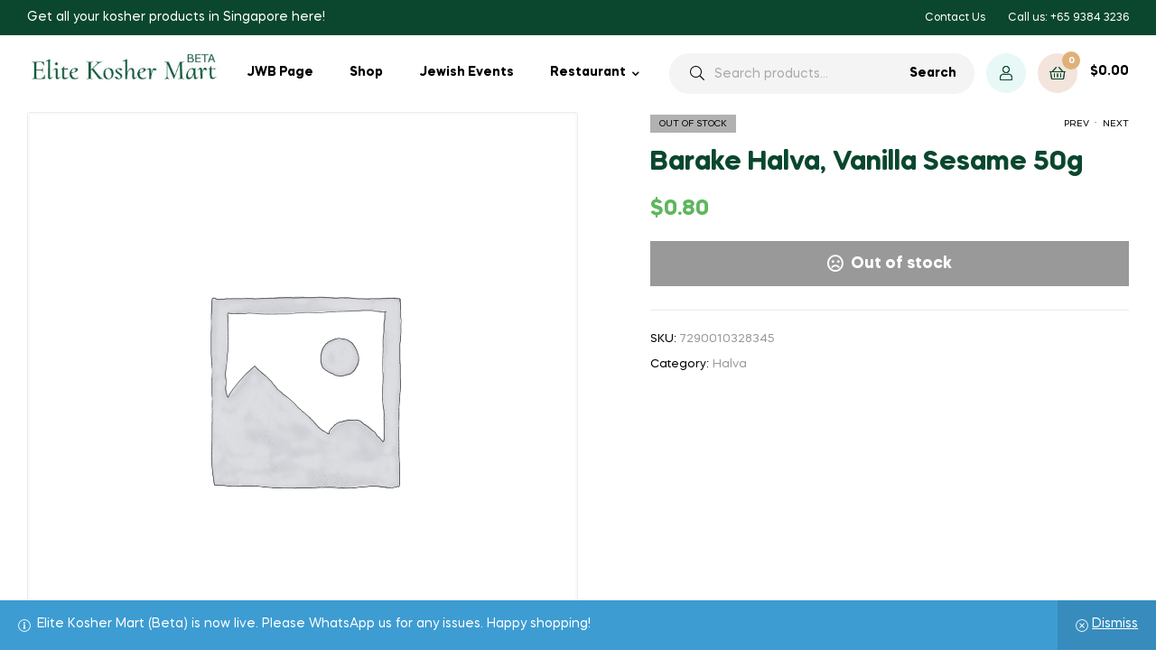

--- FILE ---
content_type: text/css
request_url: https://singaporejews.com/shop/wp-content/uploads/elementor/css/post-586.css?ver=1763674048
body_size: 1545
content:
.elementor-586 .elementor-element.elementor-element-4fa201b, .elementor-586 .elementor-element.elementor-element-4fa201b > .elementor-background-overlay{border-radius:0px 0px 0px 0px;}.elementor-586 .elementor-element.elementor-element-4fa201b{padding:30px 0px 0px 0px;}.elementor-586 .elementor-element.elementor-element-0fb296b > .elementor-widget-wrap > .elementor-widget:not(.elementor-widget__width-auto):not(.elementor-widget__width-initial):not(:last-child):not(.elementor-absolute){margin-bottom:0px;}.elementor-586 .elementor-element.elementor-element-0fb296b > .elementor-element-populated{border-style:solid;border-width:1px 1px 1px 1px;border-color:#E0DBD5;margin:0px 15px 0px 0px;--e-column-margin-right:15px;--e-column-margin-left:0px;}.elementor-586 .elementor-element.elementor-element-0fb296b > .elementor-element-populated, .elementor-586 .elementor-element.elementor-element-0fb296b > .elementor-element-populated > .elementor-background-overlay, .elementor-586 .elementor-element.elementor-element-0fb296b > .elementor-background-slideshow{border-radius:3px 3px 3px 3px;}.elementor-bc-flex-widget .elementor-586 .elementor-element.elementor-element-db42888.elementor-column .elementor-widget-wrap{align-items:center;}.elementor-586 .elementor-element.elementor-element-db42888.elementor-column.elementor-element[data-element_type="column"] > .elementor-widget-wrap.elementor-element-populated{align-content:center;align-items:center;}.elementor-widget-icon.elementor-view-stacked .elementor-icon{background-color:var( --e-global-color-primary );}.elementor-widget-icon.elementor-view-framed .elementor-icon, .elementor-widget-icon.elementor-view-default .elementor-icon{color:var( --e-global-color-primary );border-color:var( --e-global-color-primary );}.elementor-widget-icon.elementor-view-framed .elementor-icon, .elementor-widget-icon.elementor-view-default .elementor-icon svg{fill:var( --e-global-color-primary );}.elementor-586 .elementor-element.elementor-element-81ba441 > .elementor-widget-container{border-style:solid;border-width:0px 1px 0px 0px;border-color:#F2F2F2;border-radius:0px 0px 0px 0px;}.elementor-586 .elementor-element.elementor-element-81ba441 .elementor-icon-wrapper{text-align:center;}.elementor-586 .elementor-element.elementor-element-81ba441.elementor-view-stacked .elementor-icon{background-color:#6EC1E4;}.elementor-586 .elementor-element.elementor-element-81ba441.elementor-view-framed .elementor-icon, .elementor-586 .elementor-element.elementor-element-81ba441.elementor-view-default .elementor-icon{color:#6EC1E4;border-color:#6EC1E4;}.elementor-586 .elementor-element.elementor-element-81ba441.elementor-view-framed .elementor-icon, .elementor-586 .elementor-element.elementor-element-81ba441.elementor-view-default .elementor-icon svg{fill:#6EC1E4;}.elementor-586 .elementor-element.elementor-element-81ba441.elementor-view-stacked .elementor-icon:hover{background-color:#6EC1E4;}.elementor-586 .elementor-element.elementor-element-81ba441.elementor-view-framed .elementor-icon:hover, .elementor-586 .elementor-element.elementor-element-81ba441.elementor-view-default .elementor-icon:hover{color:#6EC1E4;border-color:#6EC1E4;}.elementor-586 .elementor-element.elementor-element-81ba441.elementor-view-framed .elementor-icon:hover, .elementor-586 .elementor-element.elementor-element-81ba441.elementor-view-default .elementor-icon:hover svg{fill:#6EC1E4;}.elementor-586 .elementor-element.elementor-element-81ba441 .elementor-icon{font-size:64px;}.elementor-586 .elementor-element.elementor-element-81ba441 .elementor-icon svg{height:64px;}.elementor-bc-flex-widget .elementor-586 .elementor-element.elementor-element-41616e0.elementor-column .elementor-widget-wrap{align-items:flex-end;}.elementor-586 .elementor-element.elementor-element-41616e0.elementor-column.elementor-element[data-element_type="column"] > .elementor-widget-wrap.elementor-element-populated{align-content:flex-end;align-items:flex-end;}.elementor-586 .elementor-element.elementor-element-41616e0 > .elementor-widget-wrap > .elementor-widget:not(.elementor-widget__width-auto):not(.elementor-widget__width-initial):not(:last-child):not(.elementor-absolute){margin-bottom:0px;}.elementor-widget-heading .elementor-heading-title{font-family:var( --e-global-typography-primary-font-family ), Sans-serif;font-weight:var( --e-global-typography-primary-font-weight );color:var( --e-global-color-primary );}.elementor-586 .elementor-element.elementor-element-de7d640{text-align:left;}.elementor-586 .elementor-element.elementor-element-de7d640 .elementor-heading-title{font-size:12px;font-weight:700;color:#000000;}.elementor-widget-text-editor{font-family:var( --e-global-typography-text-font-family ), Sans-serif;font-weight:var( --e-global-typography-text-font-weight );color:var( --e-global-color-text );}.elementor-widget-text-editor.elementor-drop-cap-view-stacked .elementor-drop-cap{background-color:var( --e-global-color-primary );}.elementor-widget-text-editor.elementor-drop-cap-view-framed .elementor-drop-cap, .elementor-widget-text-editor.elementor-drop-cap-view-default .elementor-drop-cap{color:var( --e-global-color-primary );border-color:var( --e-global-color-primary );}.elementor-586 .elementor-element.elementor-element-f221c02{font-size:26px;font-weight:400;}.elementor-586 .elementor-element.elementor-element-739206b{text-align:left;}.elementor-586 .elementor-element.elementor-element-739206b .elementor-heading-title{font-size:12px;font-weight:700;color:#000000;}.elementor-586 .elementor-element.elementor-element-064f5b1{font-size:26px;font-weight:400;}.elementor-586 .elementor-element.elementor-element-b1a1b07 > .elementor-widget-wrap > .elementor-widget:not(.elementor-widget__width-auto):not(.elementor-widget__width-initial):not(:last-child):not(.elementor-absolute){margin-bottom:0px;}.elementor-586 .elementor-element.elementor-element-b1a1b07 > .elementor-element-populated{border-style:solid;border-width:1px 1px 1px 1px;border-color:#E0DBD5;margin:0px 15px 0px 0px;--e-column-margin-right:15px;--e-column-margin-left:0px;}.elementor-586 .elementor-element.elementor-element-b1a1b07 > .elementor-element-populated, .elementor-586 .elementor-element.elementor-element-b1a1b07 > .elementor-element-populated > .elementor-background-overlay, .elementor-586 .elementor-element.elementor-element-b1a1b07 > .elementor-background-slideshow{border-radius:3px 3px 3px 3px;}.elementor-bc-flex-widget .elementor-586 .elementor-element.elementor-element-14576e4.elementor-column .elementor-widget-wrap{align-items:center;}.elementor-586 .elementor-element.elementor-element-14576e4.elementor-column.elementor-element[data-element_type="column"] > .elementor-widget-wrap.elementor-element-populated{align-content:center;align-items:center;}.elementor-586 .elementor-element.elementor-element-6611a7e > .elementor-widget-container{border-style:solid;border-width:0px 1px 0px 0px;border-color:#F2F2F2;border-radius:0px 0px 0px 0px;}.elementor-586 .elementor-element.elementor-element-6611a7e .elementor-icon-wrapper{text-align:center;}.elementor-586 .elementor-element.elementor-element-6611a7e.elementor-view-stacked .elementor-icon{background-color:#6EC1E4;}.elementor-586 .elementor-element.elementor-element-6611a7e.elementor-view-framed .elementor-icon, .elementor-586 .elementor-element.elementor-element-6611a7e.elementor-view-default .elementor-icon{color:#6EC1E4;border-color:#6EC1E4;}.elementor-586 .elementor-element.elementor-element-6611a7e.elementor-view-framed .elementor-icon, .elementor-586 .elementor-element.elementor-element-6611a7e.elementor-view-default .elementor-icon svg{fill:#6EC1E4;}.elementor-586 .elementor-element.elementor-element-6611a7e.elementor-view-stacked .elementor-icon:hover{background-color:#6EC1E4;}.elementor-586 .elementor-element.elementor-element-6611a7e.elementor-view-framed .elementor-icon:hover, .elementor-586 .elementor-element.elementor-element-6611a7e.elementor-view-default .elementor-icon:hover{color:#6EC1E4;border-color:#6EC1E4;}.elementor-586 .elementor-element.elementor-element-6611a7e.elementor-view-framed .elementor-icon:hover, .elementor-586 .elementor-element.elementor-element-6611a7e.elementor-view-default .elementor-icon:hover svg{fill:#6EC1E4;}.elementor-586 .elementor-element.elementor-element-6611a7e .elementor-icon{font-size:64px;}.elementor-586 .elementor-element.elementor-element-6611a7e .elementor-icon svg{height:64px;}.elementor-bc-flex-widget .elementor-586 .elementor-element.elementor-element-575d244.elementor-column .elementor-widget-wrap{align-items:center;}.elementor-586 .elementor-element.elementor-element-575d244.elementor-column.elementor-element[data-element_type="column"] > .elementor-widget-wrap.elementor-element-populated{align-content:center;align-items:center;}.elementor-586 .elementor-element.elementor-element-575d244.elementor-column > .elementor-widget-wrap{justify-content:flex-start;}.elementor-586 .elementor-element.elementor-element-575d244 > .elementor-widget-wrap > .elementor-widget:not(.elementor-widget__width-auto):not(.elementor-widget__width-initial):not(:last-child):not(.elementor-absolute){margin-bottom:0px;}.elementor-586 .elementor-element.elementor-element-f3f837c{text-align:left;}.elementor-586 .elementor-element.elementor-element-f3f837c .elementor-heading-title{font-size:12px;font-weight:700;color:#000000;}.elementor-586 .elementor-element.elementor-element-952bd34{font-size:26px;font-weight:400;}.elementor-586 .elementor-element.elementor-element-60ab0ca{text-align:left;}.elementor-586 .elementor-element.elementor-element-60ab0ca .elementor-heading-title{font-size:12px;font-weight:700;color:#000000;}.elementor-586 .elementor-element.elementor-element-4000c40{font-size:26px;font-weight:400;}.elementor-586 .elementor-element.elementor-element-c18156a > .elementor-container{max-width:1200px;}.elementor-586 .elementor-element.elementor-element-c18156a{padding:30px 20px 30px 20px;}.elementor-586 .elementor-element.elementor-element-3bc70d9 > .elementor-widget-wrap > .elementor-widget:not(.elementor-widget__width-auto):not(.elementor-widget__width-initial):not(:last-child):not(.elementor-absolute){margin-bottom:0px;}.elementor-586 .elementor-element.elementor-element-3bc70d9 > .elementor-element-populated{margin:0px 15px 0px 15px;--e-column-margin-right:15px;--e-column-margin-left:15px;}.elementor-586 .elementor-element.elementor-element-f860f3e > .elementor-widget-container{margin:0px 0px 10px 0px;}.elementor-586 .elementor-element.elementor-element-f860f3e{text-align:left;}.elementor-586 .elementor-element.elementor-element-f860f3e .elementor-heading-title{font-size:12px;font-weight:700;text-transform:uppercase;letter-spacing:2px;color:#000000;}.elementor-586 .elementor-element.elementor-element-16ea91a > .elementor-widget-container{margin:0px 0px 10px 0px;padding:0px 60px 0px 0px;}.elementor-586 .elementor-element.elementor-element-16ea91a{color:#909896;}.elementor-586 .elementor-element.elementor-element-c5ee9d8 > .elementor-widget-container{margin:0px 0px 10px 0px;}.elementor-586 .elementor-element.elementor-element-c5ee9d8{text-align:left;}.elementor-586 .elementor-element.elementor-element-c5ee9d8 .elementor-heading-title{font-size:12px;font-weight:700;text-transform:uppercase;letter-spacing:2px;color:#000000;}.elementor-586 .elementor-element.elementor-element-3d093ba{color:#909896;}.elementor-586 .elementor-element.elementor-element-42c984d{color:#909896;}.elementor-586 .elementor-element.elementor-element-020044f > .elementor-widget-wrap > .elementor-widget:not(.elementor-widget__width-auto):not(.elementor-widget__width-initial):not(:last-child):not(.elementor-absolute){margin-bottom:0px;}.elementor-586 .elementor-element.elementor-element-020044f > .elementor-element-populated{margin:0px 15px 0px 15px;--e-column-margin-right:15px;--e-column-margin-left:15px;}.elementor-586 .elementor-element.elementor-element-32a004e > .elementor-widget-container{margin:0px 0px 10px 0px;}.elementor-586 .elementor-element.elementor-element-32a004e{text-align:left;}.elementor-586 .elementor-element.elementor-element-32a004e .elementor-heading-title{font-size:12px;font-weight:700;text-transform:uppercase;letter-spacing:2px;color:#000000;}.elementor-widget-icon-list .elementor-icon-list-item:not(:last-child):after{border-color:var( --e-global-color-text );}.elementor-widget-icon-list .elementor-icon-list-icon i{color:var( --e-global-color-primary );}.elementor-widget-icon-list .elementor-icon-list-icon svg{fill:var( --e-global-color-primary );}.elementor-widget-icon-list .elementor-icon-list-item > .elementor-icon-list-text, .elementor-widget-icon-list .elementor-icon-list-item > a{font-family:var( --e-global-typography-text-font-family ), Sans-serif;font-weight:var( --e-global-typography-text-font-weight );}.elementor-widget-icon-list .elementor-icon-list-items .elementor-icon-list-item .elementor-icon-list-text{color:var( --e-global-color-secondary );}.elementor-586 .elementor-element.elementor-element-4e61a8f .elementor-icon-list-items:not(.elementor-inline-items) .elementor-icon-list-item:not(:last-child){padding-block-end:calc(5px/2);}.elementor-586 .elementor-element.elementor-element-4e61a8f .elementor-icon-list-items:not(.elementor-inline-items) .elementor-icon-list-item:not(:first-child){margin-block-start:calc(5px/2);}.elementor-586 .elementor-element.elementor-element-4e61a8f .elementor-icon-list-items.elementor-inline-items .elementor-icon-list-item{margin-inline:calc(5px/2);}.elementor-586 .elementor-element.elementor-element-4e61a8f .elementor-icon-list-items.elementor-inline-items{margin-inline:calc(-5px/2);}.elementor-586 .elementor-element.elementor-element-4e61a8f .elementor-icon-list-items.elementor-inline-items .elementor-icon-list-item:after{inset-inline-end:calc(-5px/2);}.elementor-586 .elementor-element.elementor-element-4e61a8f .elementor-icon-list-icon i{transition:color 0.3s;}.elementor-586 .elementor-element.elementor-element-4e61a8f .elementor-icon-list-icon svg{transition:fill 0.3s;}.elementor-586 .elementor-element.elementor-element-4e61a8f{--e-icon-list-icon-size:14px;--icon-vertical-offset:0px;}.elementor-586 .elementor-element.elementor-element-4e61a8f .elementor-icon-list-icon{padding-inline-end:0px;}.elementor-586 .elementor-element.elementor-element-4e61a8f .elementor-icon-list-items .elementor-icon-list-item .elementor-icon-list-text{color:#909896;}.elementor-586 .elementor-element.elementor-element-4e61a8f .elementor-icon-list-items .elementor-icon-list-item:hover .elementor-icon-list-text{color:#BAC34E;}.elementor-586 .elementor-element.elementor-element-4e61a8f .elementor-icon-list-text{transition:color 0.3s;}.elementor-586 .elementor-element.elementor-element-8da629e > .elementor-widget-wrap > .elementor-widget:not(.elementor-widget__width-auto):not(.elementor-widget__width-initial):not(:last-child):not(.elementor-absolute){margin-bottom:0px;}.elementor-586 .elementor-element.elementor-element-8da629e > .elementor-element-populated{margin:0px 15px 0px 15px;--e-column-margin-right:15px;--e-column-margin-left:15px;}.elementor-586 .elementor-element.elementor-element-53e2192 > .elementor-widget-container{margin:0px 0px 10px 0px;}.elementor-586 .elementor-element.elementor-element-53e2192{text-align:left;}.elementor-586 .elementor-element.elementor-element-53e2192 .elementor-heading-title{font-size:12px;font-weight:700;text-transform:uppercase;letter-spacing:2px;color:#000000;}.elementor-586 .elementor-element.elementor-element-07be63b .elementor-icon-list-items:not(.elementor-inline-items) .elementor-icon-list-item:not(:last-child){padding-block-end:calc(5px/2);}.elementor-586 .elementor-element.elementor-element-07be63b .elementor-icon-list-items:not(.elementor-inline-items) .elementor-icon-list-item:not(:first-child){margin-block-start:calc(5px/2);}.elementor-586 .elementor-element.elementor-element-07be63b .elementor-icon-list-items.elementor-inline-items .elementor-icon-list-item{margin-inline:calc(5px/2);}.elementor-586 .elementor-element.elementor-element-07be63b .elementor-icon-list-items.elementor-inline-items{margin-inline:calc(-5px/2);}.elementor-586 .elementor-element.elementor-element-07be63b .elementor-icon-list-items.elementor-inline-items .elementor-icon-list-item:after{inset-inline-end:calc(-5px/2);}.elementor-586 .elementor-element.elementor-element-07be63b .elementor-icon-list-icon i{transition:color 0.3s;}.elementor-586 .elementor-element.elementor-element-07be63b .elementor-icon-list-icon svg{transition:fill 0.3s;}.elementor-586 .elementor-element.elementor-element-07be63b{--e-icon-list-icon-size:14px;--icon-vertical-offset:0px;}.elementor-586 .elementor-element.elementor-element-07be63b .elementor-icon-list-icon{padding-inline-end:0px;}.elementor-586 .elementor-element.elementor-element-07be63b .elementor-icon-list-items .elementor-icon-list-item .elementor-icon-list-text{color:#909896;}.elementor-586 .elementor-element.elementor-element-07be63b .elementor-icon-list-items .elementor-icon-list-item:hover .elementor-icon-list-text{color:#BAC34E;}.elementor-586 .elementor-element.elementor-element-07be63b .elementor-icon-list-text{transition:color 0.3s;}.elementor-586 .elementor-element.elementor-element-56910a6 > .elementor-widget-container{margin:20px 0px 10px 0px;}.elementor-586 .elementor-element.elementor-element-56910a6{text-align:left;}.elementor-586 .elementor-element.elementor-element-56910a6 .elementor-heading-title{font-size:12px;font-weight:700;text-transform:uppercase;letter-spacing:2px;color:#000000;}.elementor-widget-image .widget-image-caption{color:var( --e-global-color-text );font-family:var( --e-global-typography-text-font-family ), Sans-serif;font-weight:var( --e-global-typography-text-font-weight );}.elementor-586 .elementor-element.elementor-element-0453597 > .elementor-widget-container{margin:0px 0px 35px 0px;}.elementor-586 .elementor-element.elementor-element-0453597{text-align:left;}.elementor-586 .elementor-element.elementor-element-c7bc790.elementor-column > .elementor-widget-wrap{justify-content:space-around;}.elementor-586 .elementor-element.elementor-element-c7bc790 > .elementor-widget-wrap > .elementor-widget:not(.elementor-widget__width-auto):not(.elementor-widget__width-initial):not(:last-child):not(.elementor-absolute){margin-bottom:0px;}.elementor-586 .elementor-element.elementor-element-c7bc790 > .elementor-element-populated{margin:0px 15px 0px 15px;--e-column-margin-right:15px;--e-column-margin-left:15px;}.elementor-586 .elementor-element.elementor-element-7a2f0d9{transition:background 0.3s, border 0.3s, border-radius 0.3s, box-shadow 0.3s;padding:45px 30px 45px 30px;}.elementor-586 .elementor-element.elementor-element-7a2f0d9 > .elementor-background-overlay{transition:background 0.3s, border-radius 0.3s, opacity 0.3s;}.elementor-586 .elementor-element.elementor-element-ac631cb > .elementor-widget-wrap > .elementor-widget:not(.elementor-widget__width-auto):not(.elementor-widget__width-initial):not(:last-child):not(.elementor-absolute){margin-bottom:0px;}@media(min-width:768px){.elementor-586 .elementor-element.elementor-element-db42888{width:25%;}.elementor-586 .elementor-element.elementor-element-41616e0{width:75%;}.elementor-586 .elementor-element.elementor-element-14576e4{width:25%;}.elementor-586 .elementor-element.elementor-element-575d244{width:75%;}}@media(max-width:1024px){.elementor-586 .elementor-element.elementor-element-0fb296b > .elementor-element-populated{margin:0px 15px 0px 0px;--e-column-margin-right:15px;--e-column-margin-left:0px;}.elementor-586 .elementor-element.elementor-element-b1a1b07 > .elementor-element-populated{margin:0px 15px 0px 0px;--e-column-margin-right:15px;--e-column-margin-left:0px;}.elementor-586 .elementor-element.elementor-element-3bc70d9 > .elementor-element-populated{margin:0px 20px 0px 20px;--e-column-margin-right:20px;--e-column-margin-left:20px;}.elementor-586 .elementor-element.elementor-element-16ea91a > .elementor-widget-container{padding:0px 10px 0px 0px;}.elementor-586 .elementor-element.elementor-element-020044f > .elementor-element-populated{margin:0px 10px 0px 10px;--e-column-margin-right:10px;--e-column-margin-left:10px;}.elementor-586 .elementor-element.elementor-element-8da629e > .elementor-element-populated{margin:0px 0px 0px 15px;--e-column-margin-right:0px;--e-column-margin-left:15px;}.elementor-586 .elementor-element.elementor-element-56910a6{text-align:center;}.elementor-586 .elementor-element.elementor-element-0453597 > .elementor-widget-container{margin:0px 0px 20px 0px;padding:0px 0px 0px 0px;}.elementor-586 .elementor-element.elementor-element-0453597{text-align:center;}.elementor-586 .elementor-element.elementor-element-c7bc790.elementor-column > .elementor-widget-wrap{justify-content:center;}.elementor-586 .elementor-element.elementor-element-c7bc790 > .elementor-element-populated{margin:40px 0px 0px 10px;--e-column-margin-right:0px;--e-column-margin-left:10px;}}@media(max-width:767px){.elementor-586 .elementor-element.elementor-element-0fb296b > .elementor-element-populated{margin:0px 0px 30px 0px;--e-column-margin-right:0px;--e-column-margin-left:0px;padding:0px 10px 0px 10px;}.elementor-586 .elementor-element.elementor-element-b1a1b07 > .elementor-element-populated{margin:0px 0px 30px 0px;--e-column-margin-right:0px;--e-column-margin-left:0px;padding:0px 10px 0px 10px;}.elementor-586 .elementor-element.elementor-element-3bc70d9 > .elementor-element-populated{margin:0px 0px 40px 0px;--e-column-margin-right:0px;--e-column-margin-left:0px;}.elementor-586 .elementor-element.elementor-element-f860f3e > .elementor-widget-container{margin:0px 0px 20px 0px;}.elementor-586 .elementor-element.elementor-element-f860f3e{text-align:center;}.elementor-586 .elementor-element.elementor-element-16ea91a > .elementor-widget-container{padding:0px 20px 0px 20px;}.elementor-586 .elementor-element.elementor-element-16ea91a{text-align:center;}.elementor-586 .elementor-element.elementor-element-3d093ba{text-align:center;}.elementor-586 .elementor-element.elementor-element-42c984d{text-align:center;}.elementor-586 .elementor-element.elementor-element-020044f > .elementor-element-populated{margin:0px 0px 40px 0px;--e-column-margin-right:0px;--e-column-margin-left:0px;}.elementor-586 .elementor-element.elementor-element-32a004e > .elementor-widget-container{margin:0px 0px 20px 0px;}.elementor-586 .elementor-element.elementor-element-32a004e{text-align:center;}.elementor-586 .elementor-element.elementor-element-8da629e > .elementor-element-populated{margin:0px 0px 40px 0px;--e-column-margin-right:0px;--e-column-margin-left:0px;}.elementor-586 .elementor-element.elementor-element-53e2192 > .elementor-widget-container{margin:0px 0px 20px 0px;}.elementor-586 .elementor-element.elementor-element-53e2192{text-align:center;}.elementor-586 .elementor-element.elementor-element-56910a6 > .elementor-widget-container{margin:0px 0px 20px 0px;}.elementor-586 .elementor-element.elementor-element-56910a6{text-align:center;}.elementor-586 .elementor-element.elementor-element-0453597{text-align:center;}.elementor-586 .elementor-element.elementor-element-c7bc790.elementor-column > .elementor-widget-wrap{justify-content:center;}.elementor-586 .elementor-element.elementor-element-c7bc790 > .elementor-element-populated{margin:0px 0px 0px 0px;--e-column-margin-right:0px;--e-column-margin-left:0px;}}@media(max-width:1024px) and (min-width:768px){.elementor-586 .elementor-element.elementor-element-0fb296b{width:50%;}.elementor-586 .elementor-element.elementor-element-b1a1b07{width:50%;}.elementor-586 .elementor-element.elementor-element-3bc70d9{width:33%;}.elementor-586 .elementor-element.elementor-element-020044f{width:33%;}.elementor-586 .elementor-element.elementor-element-8da629e{width:33%;}.elementor-586 .elementor-element.elementor-element-c7bc790{width:100%;}}/* Start custom CSS for shortcode, class: .elementor-element-b24cc0d */.elementor-586 .elementor-element.elementor-element-b24cc0d {
    text-align: center;
}/* End custom CSS */